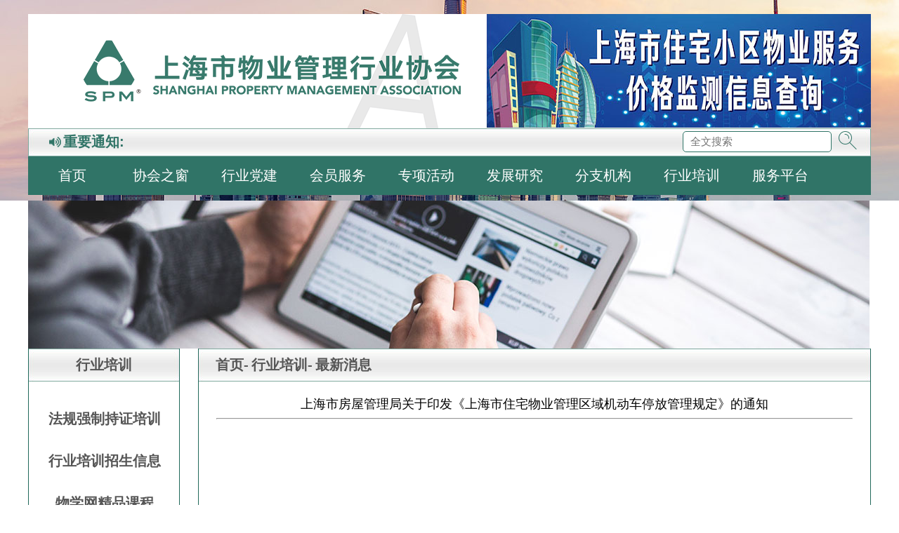

--- FILE ---
content_type: text/html; charset=UTF-8
request_url: https://shwy.org.cn/news/pei/detail?classid=2021&childid=2041&id=1901
body_size: 4421
content:


<!DOCTYPE html PUBLIC "-//W3C//DTD XHTML 1.0 Transitional//EN" "http://www.w3.org/TR/xhtml1/DTD/xhtml1-transitional.dtd">
<html xmlns="http://www.w3.org/1999/xhtml" xml:lang="en">
<!--[if IE 8]> <html lang="en" class="ie8"> <![endif]-->
<!--[if IE 9]> <html lang="en" class="ie9"> <![endif]-->
<!--[if !IE]><!--> <html lang="en"> <!--<![endif]-->
<head>
    <meta name="csrf-param" content="_csrf">
<meta name="csrf-token" content="zyx-nJaEpDhlkUUorIbSkp8pCGZ3HP99g3v7JPpMxUqmZCzQ-NzRdRLOMh3EzoXQ_BBRHzt0pivwLqxijB6DAw==">
    <meta charset="zh-CN">
    <meta http-equiv="Content-Type" content="text/html;charset=UTF-8">
    <meta http-equiv="X-UA-Compatible" content="IE=edge">
    <meta name="keywords" content="上海市物业管理行业协会">
    <meta name="description" content="上海市物业管理行业协会">
    <meta name="generator" content="http://www.shwy.org.cn/">
    <title>上海市物业管理行业协会</title>

    <meta http-equiv="Content-Type" content="text/html; charset=UTF-8">
    <meta http-equiv="X-UA-Compatible" content="IE=8">
    <meta http-equiv="Expires" content="60">
    <meta http-equiv="Pragma" content="no-cache">
    <meta http-equiv="Cache-control" content="no-cache">
    <meta http-equiv="Cache" content="no-cache">


    <link rel="stylesheet" rev="stylesheet" href="/style/reset.css" type="text/css" />
    <link rel="stylesheet" rev="stylesheet" href="/style/swiper.css" type="text/css" />
    <link rel="stylesheet" rev="stylesheet" href="/style/index.css?v=1" type="text/css" />
    <link rel="stylesheet" rev="stylesheet" href="/style/fonts/iconfont.css" type="text/css" />


    <script type="text/javascript" src="/plug/layui/css/layui.css"></script>
    
    <!-- juqery 向下兼容补丁 -->



    <!-- Favicon -->
    <link rel="shortcut icon" href="favicon.ico">
    <link rel="bookmark" href="favicon.ico"  />
    <link rel="icon" href="favicon.ico" type="image/x-icon" />
    <link rel="shortcut icon" href="favicon.ico" type="image/x-icon" />

    <![CDATA[YII-BLOCK-HEAD]]>
</head>
<body>





<!-- header -->
<div class="indexbody">
    <div class="indexconts">
        <div class="header index cur">
            <div class="inner clearfix">
                <div class="header_logo">
                    <img src="/images/logo.png" alt="" style="margin-left: 50px;"/>

                </div>
                <div class="header_ggao" ><a href="/news/house/index" target="_self"><img src="/upload/a&d/2009/160125715032.jpg"" alt="广告招商中" /></a></div>

            </div>
        </div>


        <div class="mainbank">
                <div class="inner">
                    <div class="maintzhis clearfix">
                        <div class="tztitles"><h3>重要通知:</h3></div>
                        <div class="banergund">
                            <div class="banergund_lunleft">
                                <ul  class="scroll-box">

                                    
                                </ul>
                            </div>
                        </div>
                        <div class="tzhiform clearfix">
                                <input type="text" value="" placeholder="全文搜索" name="keywords" id="allsearch"/>
                                <button type="button" class="allsearch"></button>
                        </div>
                    </div>

                    <div class="header_nav active">
                        <div class="inner clearfix">
                            <ul class="clearfix">
                                                                        <li>
                                            <a href="/site">首页</a>
                                            <div class="slider_ulbar">
                                                                                            </div>
                                        </li>
                                                                            <li>
                                            <a href="/contact?id=717">协会之窗</a>
                                            <div class="slider_ulbar">
                                                                                                        <a href="/contact?id=717">协会章程</a>
                                                                                                            <a href="/contact?id=718">协会领导</a>
                                                                                                            <a href="/contact?id=719">协会职能</a>
                                                                                                            <a href="/contact?id=720">组织架构</a>
                                                                                                            <a href="/contact?id=721">联系我们</a>
                                                                                                </div>
                                        </li>
                                                                            <li>
                                            <a href="/news/dang-jian/list?classid=2002&childid=2003">行业党建</a>
                                            <div class="slider_ulbar">
                                                                                                        <a href="/news/dang-jian/list?classid=2002&childid=2003">党建资料</a>
                                                                                                            <a href="/news/dang-jian/list?classid=2002&childid=2046">妇联工作</a>
                                                                                                </div>
                                        </li>
                                                                            <li>
                                            <a href="/news/user">会员服务</a>
                                            <div class="slider_ulbar">
                                                                                                        <a href="/news/user/#search">会员查询</a>
                                                                                                            <a href="/news/user/detail?classid=2005&childid=2008&id=753">入会申请</a>
                                                                                                            <a href="/news/user/brand">相关专业单位</a>
                                                                                                </div>
                                        </li>
                                                                            <li>
                                            <a href="">专项活动</a>
                                            <div class="slider_ulbar">
                                                                                                        <a href="/news/zhuan/list?classid=2010&childid=2012">市优评选</a>
                                                                                                            <a href="/news/zhuan/list?classid=2010&childid=2013">最美物业人</a>
                                                                                                            <a href="/news/zhuan/list?classid=2010&childid=2014">星级评测</a>
                                                                                                            <a href="/news/zhuan/list?classid=2010&childid=2015">诚信承诺</a>
                                                                                                            <a href="/news/zhuan/list?classid=2010&childid=2051">履约评价</a>
                                                                                                </div>
                                        </li>
                                                                            <li>
                                            <a href="/news/fa/">发展研究</a>
                                            <div class="slider_ulbar">
                                                                                                        <a href="/news/fa/list?classid=2016&childid=2018">研究课题</a>
                                                                                                            <a href="http://www.shwy.org.cn/news/fa/list?classid=2016&childid=2019">政策法规</a>
                                                                                                            <a href="/news/fa/list?classid=2016&childid=2019">案例分析</a>
                                                                                                </div>
                                        </li>
                                                                            <li>
                                            <a href="/contact/default/single?class=2042&id=776">分支机构</a>
                                            <div class="slider_ulbar">
                                                                                            </div>
                                        </li>
                                                                            <li>
                                            <a href="/news/pei">行业培训</a>
                                            <div class="slider_ulbar">
                                                                                                        <a href="/news/pei/list?classid=2021&childid=2022">招生通知</a>
                                                                                                            <a href="/news/pei#zhengshu">证书查询</a>
                                                                                                            <a href="/news/pei#chengji">成绩查询</a>
                                                                                                            <a href="/news/pei/list?classid=2021&childid=2024">课程查询</a>
                                                                                                            <a href="https://app5q5thcwc8283.pc.xiaoe-tech.com">公益学习</a>
                                                                                                            <a href="https://app5q5thcwc8283.pc.xiaoe-tech.com/page/6208838">竞赛辅导及模拟自测</a>
                                                                                                </div>
                                        </li>
                                                                            <li>
                                            <a href="/news/service">服务平台</a>
                                            <div class="slider_ulbar">
                                                                                            </div>
                                        </li>
                                    
                            </ul>
                        </div>
                    </div>
                </div>

        </div>

    </div>
</div>
<!-- menu end -->

<!-- body start -->



<!-- content -->
<div class="content">
    <div class="inner">
        <div class="banner_cn"><img src="/images/banner_cn.jpg" alt="" /></div>

        <div class="clearfix">
            <!-- 左侧 -->
            <div class="Leftptions">
                <div class="zhuanlanbar">
                    <div class="zhuanltext"><h3>行业培训</h3></div>
                    <div class="zhuanlisrt">
                        <ul>
                                                                <li >
                                        <a href="/news/pei/list?classid=2021&childid=2022"
                                        >法规强制持证培训</a>
                                    </li>
                                                                        <li >
                                        <a href="/news/pei/list?classid=2021&childid=2023"
                                        >行业培训招生信息</a>
                                    </li>
                                                                        <li >
                                        <a href="/news/pei/list?classid=2021&childid=2024"
                                        >物学网精品课程</a>
                                    </li>
                                                                        <li class="active">
                                        <a href="/news/pei/list?classid=2021&childid=2041"
                                        >最新消息</a>
                                    </li>
                                                            </ul>
                    </div>
                </div>
                <div class="zhuanlanbar">
                    <div class="zhuanltext"><h3>联系方式</h3></div>
                    <div class="gsadress">
                        <p>单位：<br /> 上海市物业管理行业协会  </p>
                        <p>地址：<br /> 上海市长宁区荣华东道96号2楼</p>
                        <p>邮编：200000</p>
                        <p>总机：021-64376800</p>
                        <p>传真：021-64376800-866</p>
                        <p>网站电邮：<br /></p>
                    </div>
                </div>
            </div>
            <!-- 左侧 end -->

            <!-- 右侧 -->

            <div class="rightptions">
                <div class="zhuanlanbar">
                    <div class="mianbnavs">
                        <a href="/">首页-</a>
                        <a href="###">行业培训-</a>
                        <a href="###">最新消息</a>
                    </div>

                    <div class="Mapslider">
                        <div class="" style="text-align: center;font-size: 18px"><h1>上海市房屋管理局关于印发《上海市住宅物业管理区域机动车停放管理规定》的通知</h1></div>
                        <div class="layui-col-md5 layui-col-sm4 layui-col-xs4" style="font-size: 16px">
                            <hr>
                            <p><img src="/upload/image/20210916/1631775144240817.jpg" title="1631775144240817.jpg" alt="关于印发《上海市住宅物业管理区域机动车停放管理规定》的通知（沪房规范〔2021〕11 号）(1)_7.jpg"/><img src="/upload/image/20210916/1631775161281082.jpg" title="1631775161281082.jpg" alt="关于印发《上海市住宅物业管理区域机动车停放管理规定》的通知（沪房规范〔2021〕11 号）(1)_8.jpg"/></p><p style="line-height: 16px;"><img style="vertical-align: middle; margin-right: 2px;" src="http://back.shwy.org.cn/assets/3eef5873/dialogs/attachment/fileTypeImages/icon_doc.gif"/><a style="font-size:12px; color:#0066cc;" href="/upload/file/20210916/1631775183188242.docx" title="建设单位所有停车位租赁价格备案申请表（样张）(1).docx">建设单位所有停车位租赁价格备案申请表（样张）(1).docx</a></p><p><br/></p>                        </div>


                        <div class="layui-col-md5 layui-col-sm4 layui-col-xs4"><hr />
                            <a href="javascript:history.go(-1)">返回</a>
                        </div>

                    </div>
                </div>
            </div>

            <!-- 右侧 end -->
        </div>


<!-- body end -->

<!-- foot start -->


<div class="inner">

    <div class="Qinlisrands">
        <div class="Qintitles">
            <h3>Friendship link <span></span></h3>
            <h4>友情链接</h4>
        </div>
    </div>

    <!-- 轮播 -->

    <div class="Swiper_cnbar">
        <!-- Swiper -->
        <div class="swiper-container">
            <div class="swiper-wrapper">
                
                <div class="swiper-slide"><a href="http://www.szpmi.org/" TARGET="_blank"><img src="/upload/a&d/1912/157647909539.jpg" alt="" /></a></div>
                
                <div class="swiper-slide"><a href="http://120.55.118.116:9080/" TARGET="_blank"><img src="/upload/a&d/1912/157647915922.jpg" alt="" /></a></div>
                
                <div class="swiper-slide"><a href="" TARGET="_blank"><img src="/upload/a&d/1912/157518615836.jpg" alt="" /></a></div>
                
                <div class="swiper-slide"><a href="http://www.shanghai.gov.cn/" TARGET="_blank"><img src="/upload/a&d/1912/157647824936.jpg" alt="" /></a></div>
                
                <div class="swiper-slide"><a href="https://962121.fgj.sh.gov.cn/wyweb/web/front/index.jsp" TARGET="_blank"><img src="/upload/a&d/1912/157647815325.jpg" alt="" /></a></div>
                
                <div class="swiper-slide"><a href="http://zjw.sh.gov.cn/fgj/index.html" TARGET="_blank"><img src="/upload/a&d/1912/157647807957.jpg" alt="" /></a></div>
                
                <div class="swiper-slide"><a href="http://zjw.sh.gov.cn/" TARGET="_blank"><img src="/upload/a&d/1912/157647798397.jpg" alt="" /></a></div>
                
                <div class="swiper-slide"><a href="http://www.ecpmi.org.cn/" TARGET="_blank"><img src="/upload/a&d/1912/157647781222.jpg" alt="" /></a></div>
                
                <div class="swiper-slide"><a href="http://jjrc.zjw.sh.gov.cn/" TARGET="_blank"><img src="/upload/a&d/2110/163394092447.png" alt="" /></a></div>
                
                <div class="swiper-slide"><a href="http://www.sh-ea.net.cn/" TARGET="_blank"><img src="/upload/a&d/2111/163573735970.png" alt="" /></a></div>
                
                <div class="swiper-slide"><a href="https://www.slagta.com/jap/xhwebsite/publicindex2?infotype=homesearch&searchkey=%E8%A7%84%E8%8C%83%E5%B1%85%E4%BD%8F%E5%8C%BA%E6%A0%91%E6%9C%A8%E4%BF%AE%E5%89%AA" TARGET="_blank"><img src="/upload/a&d/2307/169024902519.png" alt="" /></a></div>
                            </div>
        </div>
        <div class="swiper-button-next"></div>
        <div class="swiper-button-prev"></div>
    </div>

    <!-- 轮播 end -->
</div>

<!-- footer -->

<div class="footer">
    <div class="inner">
        <p>上海市物业管理行业协会 / 021-64376800 / 上海市长宁区荣华东道96号2楼 / 09:00～17:00（周一～周五，法定节假日除外）</p>
        <p>Copyright©2004-2018  shwy 版权所有 违者必究  </p>
        <p><a href='https://beian.miit.gov.cn/' target=_blank>沪ICP备07011312号-2</a></p>
    </div>
</div>

<!-- footer end -->


	<!-- page specific plugin scripts -->
        
<![CDATA[YII-BLOCK-BODY-END]]>
		
	<!-- [endif]-->

<script type="text/javascript" src="/script/jquery-1.11.1.min.js"></script>
<script type="text/javascript" src="/script/index.js"></script>
<script type="text/javascript" src="/script/swiper.min.js"></script>
<script type="text/javascript" src="/plug/layui/layui.all.js"></script>



<script>
var _hmt = _hmt || [];
(function() {
  var hm = document.createElement("script");
  hm.src = "https://hm.baidu.com/hm.js?bc11177911bf11bf18e21c0c33d2349f";
  var s = document.getElementsByTagName("script")[0]; 
  s.parentNode.insertBefore(hm, s);
})();
</script>
<script>
    $(".allsearch").click(function () {

        allkeywords=$("#allsearch").val();
        if(allkeywords=="")
        {

            layer.msg('请输入关键词');

        }else{

            location.href='/news/default/search?keywords='+allkeywords
        }
    })


</script>

</body>
</html>




--- FILE ---
content_type: text/css
request_url: https://shwy.org.cn/style/fonts/iconfont.css
body_size: 4647
content:

@font-face {font-family: "iconfont";
  src: url('iconfont.eot?t=1483110623517'); /* IE9*/
  src: url('iconfont.eot?t=1483110623517#iefix') format('embedded-opentype'), /* IE6-IE8 */
  url('iconfont.woff?t=1483110623517') format('woff'), /* chrome, firefox */
  url('iconfont.ttf?t=1483110623517') format('truetype'), /* chrome, firefox, opera, Safari, Android, iOS 4.2+*/
  url('iconfont.svg?t=1483110623517#iconfont') format('svg'); /* iOS 4.1- */
}

.iconfont {
  font-family:"iconfont" !important;
  font-size:16px;
  font-style:normal;
  -webkit-font-smoothing: antialiased;
  -moz-osx-font-smoothing: grayscale;
}

.icon-dingwei:before { content: "\e600"; }

.icon-sousuo:before { content: "\e604"; }

.icon-jiantouyou:before { content: "\e662"; }

.icon-jiantouxia:before { content: "\e6a1"; }

.icon-icon:before { content: "\e64c"; }

.icon-weixin:before { content: "\e603"; }

.icon-02:before { content: "\e602"; }

.icon-android:before { content: "\e617"; }

.icon-search:before { content: "\e61c"; }

.icon-llhomesearch:before { content: "\e601"; }

.icon-sousuo1:before { content: "\e618"; }

.icon-iconfontsousuo1:before { content: "\e610"; }

.icon-search1:before { content: "\e650"; }

.icon-pingguo:before { content: "\e65a"; }

.icon-shouyezhuyetubiao04:before { content: "\e605"; }

.icon-iconfontjiantou1:before { content: "\e62b"; }

.icon-zuojiantou:before { content: "\e606"; }

.icon-iconfontxinlang:before { content: "\e673"; }

.icon-arrowleft:before { content: "\e607"; }

.icon-weixin1:before { content: "\e64f"; }

.icon-dingwei1:before { content: "\e608"; }

.icon-wendang:before { content: "\e6b7"; }

.icon-weixin2:before { content: "\e69e"; }

.icon-yanjing:before { content: "\e61a"; }

.icon-dingwei2:before { content: "\e64d"; }

.icon-youjiantou:before { content: "\e609"; }

.icon-dingwei3:before { content: "\e60a"; }

.icon-apple:before { content: "\e60b"; }

.icon-weixin3:before { content: "\e60c"; }

.icon-weibiaoti1:before { content: "\e622"; }

.icon-zan:before { content: "\e645"; }

.icon-xiangyoujiantou:before { content: "\e6a8"; }

.icon-dingshiguanbi:before { content: "\e7ea"; }

.icon-zan1:before { content: "\e652"; }

.icon-dingwei4:before { content: "\e60d"; }

.icon-icon1:before { content: "\e671"; }

.icon-yanjing1:before { content: "\e627"; }

.icon-youjiantou1:before { content: "\e75b"; }

.icon-xiajiantou1-copy:before { content: "\e60e"; }

.icon-001:before { content: "\e623"; }

.icon-iconfontxinlang1:before { content: "\e628"; }

.icon-iconfontxinlang2:before { content: "\e633"; }

.icon-zan2:before { content: "\e9a7"; }

.icon-xiajiantou:before { content: "\e6c4"; }

.icon-dingwei5:before { content: "\e63d"; }

.icon-shangjiantou:before { content: "\e619"; }

.icon-jiantoushang:before { content: "\e6be"; }

.icon-yudingshijian:before { content: "\e60f"; }

.icon-shangjiantou1:before { content: "\e64e"; }

.icon-aixin:before { content: "\e612"; }

.icon-weizhi:before { content: "\e611"; }

.icon-weixin4:before { content: "\e613"; }

.icon-zan3:before { content: "\e614"; }

.icon-jiantouzuo:before { content: "\e615"; }

.icon-iconset0118:before { content: "\e616"; }

.icon-iconset0290:before { content: "\e6bd"; }

.icon-iconfontjiantou11:before { content: "\e631"; }

.icon-xinlang:before { content: "\e621"; }

.icon-arrowr:before { content: "\e635"; }

.icon-zuojiantou-copy-copy:before { content: "\e61b"; }

.icon-xinlang1:before { content: "\e638"; }

.icon-jiantouzuo1:before { content: "\e66b"; }

.icon-anzhuo:before { content: "\e61d"; }

.icon-xiajiantou1:before { content: "\e6ea"; }

.icon-zuojiantou1:before { content: "\e61e"; }

.icon-note2:before { content: "\e639"; }

.icon-aixin1:before { content: "\e653"; }

.icon-xiajiantou2:before { content: "\e67d"; }

.icon-wendang1:before { content: "\e656"; }

.icon-jiantoushang1:before { content: "\e61f"; }

.icon-zan4:before { content: "\e6aa"; }

.icon-see-icon-m3-file:before { content: "\e637"; }

.icon-icons64x6416:before { content: "\e651"; }

.icon-aixin2:before { content: "\e632"; }

.icon-shangjiantou2:before { content: "\e620"; }

.icon-anzhuo1:before { content: "\e624"; }

.icon-pingguo1:before { content: "\e63a"; }

.icon-pingguo2:before { content: "\e79b"; }

.icon-pingguo3:before { content: "\e625"; }

.icon-anzhuo2:before { content: "\e626"; }

.icon-angle-up:before { content: "\e629"; }

.icon-anzhuo3:before { content: "\e685"; }

.icon-yanjing2:before { content: "\e62a"; }

.icon-aixin3:before { content: "\e62c"; }

.icon-yanjing3:before { content: "\e657"; }

.icon-dingshi:before { content: "\e63b"; }

.icon-aixin4:before { content: "\e62d"; }

.icon-yanjing4:before { content: "\e62e"; }

.icon-sousuo-sousuo:before { content: "\e62f"; }

.icon-sanjiao-copy-copy-copy:before { content: "\e630"; }



--- FILE ---
content_type: application/javascript
request_url: https://shwy.org.cn/script/index.js
body_size: 2740
content:
$(document).ready(function(){
	
	$('.tyusersbar label').click(function(){
		$(this).toggleClass('active');
	});
	$('.closebts').click(function(){
		$(this).parents('.Tanfidexs').hide();
	});

	$('.header_nav ul li').hover(function(){
		$(this).find('.slider_ulbar').stop().slideDown(200);
	},function(){
		$(this).find('.slider_ulbar').stop().slideUp(200);
	});

	$('.yaowtexts ul li').click(function(){

		var lens_1=$(this).index();
		var lens_2=$(this).parents('.Importenews_iner').find('.fanznew_toggs').index();
		lens_2=lens_1;
		$(this).addClass('active').siblings().removeClass('active');
		$(this).parents('.Importenews_iner').find('.fanznew_toggs').eq(lens_2).addClass('active').siblings().removeClass('active');
	});


	/* 单行文字上下滚动 */
	$.fn.adScroll = function (options) {
		// 默认配置
		var scrollOptions = {
			interval: 6000
		};
		$.extend(scrollOptions, options);

		$(this).each(function () {
			var scrollObj = $(this);
			// 单行内容无需滚动显示，取消初始化
			var totalHeight = 0;
			scrollObj.find('li').each(function () { totalHeight += $(this).height() });
			var liSize = Math.round(totalHeight / scrollObj.height());
			if(liSize <= 1) return;

			// 初始化开始
			scrollObj.attr('index', '0');
			// 重置滚动容器高度
			scrollObj.height(scrollObj.find('a').outerHeight(true));
			// 重置滚动项 li 高度
			scrollObj.find('li').size() > 1 && scrollObj.find('li').height(scrollObj.height());
			// 外层容器，辅助定位
			var containerObj = $('<div>').height(scrollObj.outerHeight(true));
			scrollObj.wrap(containerObj);
			// 遮罩层
			var maskObj = $('<div>').addClass('scroll-mask');
			scrollObj.after(maskObj);

			setInterval(function () {
				if (!scrollObj.hasClass('on')) {
					// 所有 li 高度之和除以容器高度
					var liTotalHeight = 0;
					scrollObj.find('li').each(function () { liTotalHeight += $(this).height() });
					var size = Math.round(liTotalHeight / scrollObj.height());
					var curIndex = parseInt(scrollObj.attr('index'));
					var next = curIndex + 1 >= size ? 0 : curIndex + 1;
					if (next == 0) {
						scrollObj.find('li').animate({ top: 0 }, 'slow');
					} else {
						scrollObj.find('li').animate({ top: '-=' + scrollObj.height() }, 'slow');
					}
					scrollObj.attr('index', next);
				}
			}, scrollOptions.interval);
			// 滚动列表可以被展开
			if(scrollObj.hasClass('box-expand')) {
				// 切换
				scrollObj.mouseover(function () {
					scrollObj.css('top', scrollObj.find('li').css('top'));
					scrollObj.addClass('on');
					maskObj.addClass('on');
				}).mouseout(function () {
					scrollObj.css('top', 0);
					scrollObj.removeClass('on');
					maskObj.removeClass('on');
				});
			}
		});

	};

});

$(function(){
	if ($('.scroll-box').size() > 0) {
		$('.scroll-box').adScroll({interval: 3000});
	}

})